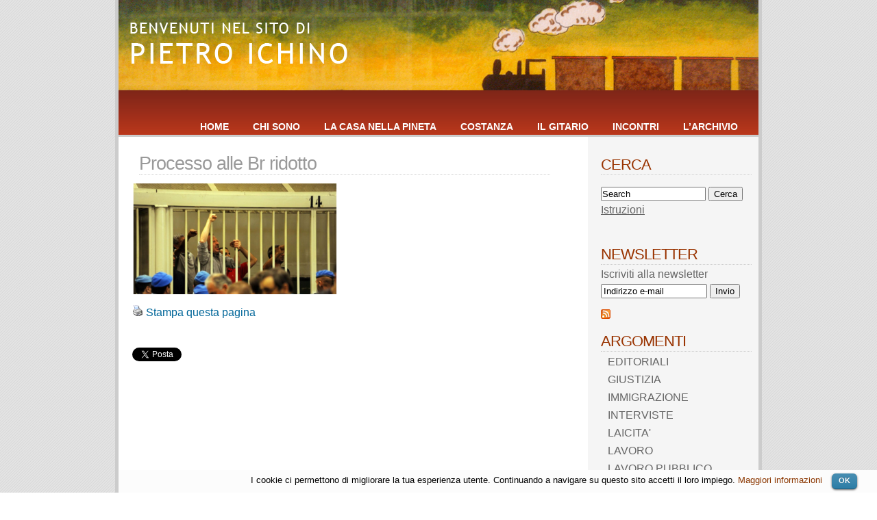

--- FILE ---
content_type: text/html; charset=UTF-8
request_url: https://www.pietroichino.it/?attachment_id=49075
body_size: 7506
content:

<!DOCTYPE html PUBLIC "-//W3C//DTD XHTML 1.0 Transitional//EN" "https://www.w3.org/TR/xhtml1/DTD/xhtml1-transitional.dtd">
<html xmlns="https://www.w3.org/1999/xhtml" xmlns:fb="https://ogp.me/ns/fb#">

<head profile="https://gmpg.org/xfn/11">
<meta http-equiv="Content-Type" content="text/html; charset=UTF-8" />

<!-- <title> Pietro Ichino  &raquo; Blog Archive   &raquo; Processo alle Br ridotto </title> -->

<!-- <title> Pietro Ichino </title> -->

<title>

                Pietro Ichino&nbsp;|&nbsp;  Processo alle Br ridotto                </title> 

<meta name="keywords" content="pietro, ichino, pietro ichino, ichino website, pietro ichino website, pietro ichino nullafacenti, pietro ichino libro, radio radicale, lavoro, pd, partito democratico, elezioni, articolo 18, diritto, diritto del lavoro, proposta elettorale, lombardia, senato, trasparenza, sindacato, dipartimento studi del lavoro e del welfare, studio legale, studio legale associato ichino brughatelli, premio tarantelli">

<meta property="og:title" content="Pietro Ichino" />
<meta property="og:type" content="blog" />
<meta property="og:image" content="https://www.pietroichino.it/wp-includes/images/trenino_fb.jpeg" />
<meta property="og:site_name" content="Pietro Ichino" />
<meta property="fb:admins" content="1013622630" />


<meta name="generator" content="WordPress 4.9.4" /> <!-- leave this for stats -->

<link rel="stylesheet" href="https://www.pietroichino.it/wp-content/themes/glossyblue-1-4%20restyling/glossyblue-1-4%20restyling/style.css" type="text/css" media="all" />
<link rel="stylesheet" href="https://www.pietroichino.it/wp-content/themes/glossyblue-1-4%20restyling/glossyblue-1-4%20restyling/print.css" type="text/css" media="print" />
<link rel="alternate" type="application/rss+xml" title="Pietro Ichino RSS Feed" href="https://www.pietroichino.it/?feed=rss2" />
<link rel="pingback" href="https://www.pietroichino.it/xmlrpc.php" />

<link rel='dns-prefetch' href='//s.w.org' />
		<script type="text/javascript">
			window._wpemojiSettings = {"baseUrl":"https:\/\/s.w.org\/images\/core\/emoji\/2.4\/72x72\/","ext":".png","svgUrl":"https:\/\/s.w.org\/images\/core\/emoji\/2.4\/svg\/","svgExt":".svg","source":{"concatemoji":"https:\/\/www.pietroichino.it\/wp-includes\/js\/wp-emoji-release.min.js?ver=4.9.4"}};
			!function(a,b,c){function d(a,b){var c=String.fromCharCode;l.clearRect(0,0,k.width,k.height),l.fillText(c.apply(this,a),0,0);var d=k.toDataURL();l.clearRect(0,0,k.width,k.height),l.fillText(c.apply(this,b),0,0);var e=k.toDataURL();return d===e}function e(a){var b;if(!l||!l.fillText)return!1;switch(l.textBaseline="top",l.font="600 32px Arial",a){case"flag":return!(b=d([55356,56826,55356,56819],[55356,56826,8203,55356,56819]))&&(b=d([55356,57332,56128,56423,56128,56418,56128,56421,56128,56430,56128,56423,56128,56447],[55356,57332,8203,56128,56423,8203,56128,56418,8203,56128,56421,8203,56128,56430,8203,56128,56423,8203,56128,56447]),!b);case"emoji":return b=d([55357,56692,8205,9792,65039],[55357,56692,8203,9792,65039]),!b}return!1}function f(a){var c=b.createElement("script");c.src=a,c.defer=c.type="text/javascript",b.getElementsByTagName("head")[0].appendChild(c)}var g,h,i,j,k=b.createElement("canvas"),l=k.getContext&&k.getContext("2d");for(j=Array("flag","emoji"),c.supports={everything:!0,everythingExceptFlag:!0},i=0;i<j.length;i++)c.supports[j[i]]=e(j[i]),c.supports.everything=c.supports.everything&&c.supports[j[i]],"flag"!==j[i]&&(c.supports.everythingExceptFlag=c.supports.everythingExceptFlag&&c.supports[j[i]]);c.supports.everythingExceptFlag=c.supports.everythingExceptFlag&&!c.supports.flag,c.DOMReady=!1,c.readyCallback=function(){c.DOMReady=!0},c.supports.everything||(h=function(){c.readyCallback()},b.addEventListener?(b.addEventListener("DOMContentLoaded",h,!1),a.addEventListener("load",h,!1)):(a.attachEvent("onload",h),b.attachEvent("onreadystatechange",function(){"complete"===b.readyState&&c.readyCallback()})),g=c.source||{},g.concatemoji?f(g.concatemoji):g.wpemoji&&g.twemoji&&(f(g.twemoji),f(g.wpemoji)))}(window,document,window._wpemojiSettings);
		</script>
		<style type="text/css">
img.wp-smiley,
img.emoji {
	display: inline !important;
	border: none !important;
	box-shadow: none !important;
	height: 1em !important;
	width: 1em !important;
	margin: 0 .07em !important;
	vertical-align: -0.1em !important;
	background: none !important;
	padding: 0 !important;
}
</style>
<link rel='stylesheet' id='theme-styles-css'  href='https://www.pietroichino.it/wp-content/themes/glossyblue-1-4%20restyling/glossyblue-1-4%20restyling/style.css?ver=1664263805' type='text/css' media='all' />
<link rel='stylesheet' id='cookielawinfo-style-css'  href='https://www.pietroichino.it/wp-content/plugins/cookie-law-info/css/cli-style.css?ver=1.5.3' type='text/css' media='all' />
<script type='text/javascript' src='https://www.pietroichino.it/wp-includes/js/jquery/jquery.js?ver=1.12.4'></script>
<script type='text/javascript' src='https://www.pietroichino.it/wp-includes/js/jquery/jquery-migrate.min.js?ver=1.4.1'></script>
<script type='text/javascript' src='https://www.pietroichino.it/wp-content/plugins/cookie-law-info/js/cookielawinfo.js?ver=1.5.3'></script>
<link rel='https://api.w.org/' href='https://www.pietroichino.it/index.php?rest_route=/' />
<link rel="EditURI" type="application/rsd+xml" title="RSD" href="https://www.pietroichino.it/xmlrpc.php?rsd" />
<link rel="wlwmanifest" type="application/wlwmanifest+xml" href="https://www.pietroichino.it/wp-includes/wlwmanifest.xml" /> 
<meta name="generator" content="WordPress 4.9.4" />
<link rel='shortlink' href='https://www.pietroichino.it/?p=49075' />
<link rel="alternate" type="application/json+oembed" href="https://www.pietroichino.it/index.php?rest_route=%2Foembed%2F1.0%2Fembed&#038;url=https%3A%2F%2Fwww.pietroichino.it%2F%3Fattachment_id%3D49075" />
<link rel="alternate" type="text/xml+oembed" href="https://www.pietroichino.it/index.php?rest_route=%2Foembed%2F1.0%2Fembed&#038;url=https%3A%2F%2Fwww.pietroichino.it%2F%3Fattachment_id%3D49075&#038;format=xml" />
</head>
<body>

<div id="fb-root"></div>
<script>(function(d, s, id) {
  var js, fjs = d.getElementsByTagName(s)[0];
  if (d.getElementById(id)) {return;}
  js = d.createElement(s); js.id = id;
  js.src = "//connect.facebook.net/it_IT/all.js#xfbml=1&appId=128793323886993";
  fjs.parentNode.insertBefore(js, fjs);
}(document, 'script', 'facebook-jssdk'));</script>


<div id="page">
  <div id="header">
    <div id="headerimg">
	 <!-- <h1><a href="https://www.pietroichino.it/">Pietro Ichino</a></h1> --> 
	  <div class="description"></div>
	</div>
	<ul id="nav">
	  <li class="page_item">
     <!-- <a href="https://www.pietroichino.it/" title="HOME">HOME</a></li>  -->
	  <li class="page_item page-item-4"><a href="https://www.pietroichino.it/">HOME</a></li>
<li class="page_item page-item-6"><a href="https://www.pietroichino.it/?page_id=6">CHI SONO</a></li>
<li class="page_item page-item-35893"><a href="https://www.pietroichino.it/?page_id=35893">Cookie</a></li>
<li class="page_item page-item-48831 current_page_ancestor current_page_parent"><a href="https://www.pietroichino.it/?page_id=48831">LA CASA NELLA PINETA</a></li>
<li class="page_item page-item-56743"><a href="https://www.pietroichino.it/?page_id=56743">COSTANZA</a></li>
<li class="page_item page-item-56728"><a href="https://www.pietroichino.it/?page_id=56728">IL GITARIO</a></li>
<li class="page_item page-item-44224"><a href="https://www.pietroichino.it/?page_id=44224">INCONTRI</a></li>
<li class="page_item page-item-2725"><a href="https://www.pietroichino.it/?page_id=2725">L&#8217;ARCHIVIO</a></li>
	</ul>
  </div>
  <!--/header -->
  <div id="content">

  
    
    <div class="post" id="post-49075">


	<!--  <div class="post-date"><span class="post-month">Mar</span> <span class="post-day">29</span></div> -->
	  <div class="post-title">
	    <h2><a href="https://www.pietroichino.it/?attachment_id=49075" rel="bookmark" title="Link permanente a Processo alle Br ridotto">Processo alle Br ridotto</a></h2>
	<!--	<span class="post-cat"></span> <span class="mini-add-comment">  

<a href="#respond">Scrivi un commento</a></span> -->
	  </div>

	  <div class="entry">
		<p class="attachment"><a href='https://www.pietroichino.it/wp-content/uploads/2018/03/Processo-alle-Br-ridotto.png'><img width="300" height="162" src="https://www.pietroichino.it/wp-content/uploads/2018/03/Processo-alle-Br-ridotto-300x162.png" class="attachment-medium size-medium" alt="" srcset="https://www.pietroichino.it/wp-content/uploads/2018/03/Processo-alle-Br-ridotto-300x162.png 300w, https://www.pietroichino.it/wp-content/uploads/2018/03/Processo-alle-Br-ridotto-150x81.png 150w, https://www.pietroichino.it/wp-content/uploads/2018/03/Processo-alle-Br-ridotto-768x414.png 768w, https://www.pietroichino.it/wp-content/uploads/2018/03/Processo-alle-Br-ridotto.png 1013w" sizes="(max-width: 300px) 100vw, 300px" /></a></p>
				
		<!--   -->
	  </div>	

<div>
<a href="https://www.pietroichino.it/?attachment_id=49075&amp;print=1" title="Stampa questa pagina" rel="nofollow"><img class="WP-PrintIcon" src="https://www.pietroichino.it/wp-content/plugins/wp-print/images/print.gif" alt="Stampa questa pagina" title="Stampa questa pagina" style="border: 0px;" /></a>&nbsp;<a href="https://www.pietroichino.it/?attachment_id=49075&amp;print=1" title="Stampa questa pagina" rel="nofollow">Stampa questa pagina</a>
<p>
&nbsp;
<br>
</p>
</div>

<div id="socialcontainer">
<a href="https://twitter.com/share" class="twitter-share-button" data-count="horizontal" data-lang="it">Tweet</a><script type="text/javascript" src="//platform.twitter.com/widgets.js"></script>	

<fb:like send="false" width="400" show_faces="false" action="recommend"></fb:like>
<p>
&nbsp;
<br>
&nbsp;
<br>
&nbsp;
<br>
&nbsp;
</p>
</div>

			
	</div><!--/post -->

  </div><!--/content -->

<div id="sidebar">

<ul>







    <!--



      



    -->







<ul style="margin-top:-15px;">

  <li id="search-3" class="widget widget_search"><h2 class="sidebartitle">CERCA</h2><form role="search" method="get" id="searchform" action="https://www.pietroichino.it/">
    <div>
        <input type="text" value="Search" onclick="s.value='';" name="s" id="s" style="width:149px; margin-bottom:3px;"/>
        <input type="submit" id="searchsubmit" value="Cerca" />
<span style="line-height:20px;"><a href="https://www.pietroichino.it/?p=13378" target="_self" style="text-decoration:underline;">Istruzioni</a></span>
    </div>
</form></li>




<script language="javascript">



// ==================================================

// VALIDATOR

// ==================================================

function Validator(theForm) {

	

	// --------------------------------------------------

	// EMAIL

	// --------------------------------------------------

	if (theForm['Email'].value == "") {

		alert("Non hai inserito alcun indirizzo e-mail. Clicca [ OK ] e riempi il campo con l’indirizzo.");

		theForm['Email'].focus();

		return (false);

	}

	// Email syntax

	if(theForm['Email'].value!=""){
		// 20200911: ADV: Updated regex to allow new TLDs like .studio ecc
		//Filtro=/^[A-Za-z0-9]+([_\.-][A-Za-z0-9]+)*@[A-Za-z0-9]+([_\.-][A-Za-z0-9]+)*\.([A-Za-z]){2,4}$/i;
		Filtro = /^(([^<>()\[\]\\.,;:\s@"]+(\.[^<>()\[\]\\.,;:\s@"]+)*)|(".+"))@((\[[0-9]{1,3}\.[0-9]{1,3}\.[0-9]{1,3}\.[0-9]{1,3}\])|(([a-zA-Z\-0-9]+\.)+[a-zA-Z]{2,}))$/;
		if(Filtro.test(theForm['Email'].value)==false){

			alert("L'indirizzo e-mail inserito non è corretto. Clicca [ OK ] e controlla gli eventuali errori.");

			theForm['Email'].focus();

			return(false);

		}

	}

}



</script>

&nbsp;<br>


<li><ul><h2>NEWSLETTER</h2>

<form action="https://newsletters.pietroichino.it/newsletters/subscribe.aspx" method="get" name="myForm" onsubmit="return(Validator(this));">

<p>Iscriviti alla newsletter<br>

<input tye="text" name="Email" value="Indirizzo e-mail" onclick="document.myForm.Email.value='';" style="width:147px;">

<input type=submit value=Invio></p>

</form>

</ul></li> 







<!-- qua c'era la searchform -->









<!-- QUI SI CAMBIANO/AGGIUNGONO/TOLGONO LE CATEGORIE VISUALIZZATE NELLA BARRA A SINISTRA  -->





<a href="https://www.pietroichino.it/?feed=rss2" title="Syndicate this site using RSS">

<img src="https://www.mozilla.org/media/img/trademarks/feed-icon-14x14.2168a573d0d4.png" alt="RSS Feed" title="RSS Feed" />

</a>







<li>

<ul>

<li class="categories"><h2>ARGOMENTI</h2><ul>	<li class="cat-item cat-item-4"><a href="https://www.pietroichino.it/?cat=4" >EDITORIALI</a>
</li>
	<li class="cat-item cat-item-40"><a href="https://www.pietroichino.it/?cat=40" >GIUSTIZIA</a>
</li>
	<li class="cat-item cat-item-33"><a href="https://www.pietroichino.it/?cat=33" >IMMIGRAZIONE</a>
</li>
	<li class="cat-item cat-item-26"><a href="https://www.pietroichino.it/?cat=26" >INTERVISTE</a>
</li>
	<li class="cat-item cat-item-34"><a href="https://www.pietroichino.it/?cat=34" >LAICITA&#039;</a>
</li>
	<li class="cat-item cat-item-9"><a href="https://www.pietroichino.it/?cat=9" >LAVORO</a>
</li>
	<li class="cat-item cat-item-10"><a href="https://www.pietroichino.it/?cat=10" >LAVORO PUBBLICO</a>
</li>
	<li class="cat-item cat-item-12"><a href="https://www.pietroichino.it/?cat=12" >POLITICA</a>
</li>
	<li class="cat-item cat-item-53"><a href="https://www.pietroichino.it/?cat=53" >PORTALI DEL SITO</a>
</li>
	<li class="cat-item cat-item-54"><a href="https://www.pietroichino.it/?cat=54" title="Rebus e mondo dell&#039;enigmistica">REBUS</a>
</li>
	<li class="cat-item cat-item-41"><a href="https://www.pietroichino.it/?cat=41" >RIFORME ISTITUZIONALI</a>
</li>
	<li class="cat-item cat-item-14"><a href="https://www.pietroichino.it/?cat=14" >SAGGI</a>
</li>
	<li class="cat-item cat-item-27"><a href="https://www.pietroichino.it/?cat=27" >SCUOLA</a>
</li>
	<li class="cat-item cat-item-11"><a href="https://www.pietroichino.it/?cat=11" >SINDACATO</a>
</li>
	<li class="cat-item cat-item-13"><a href="https://www.pietroichino.it/?cat=13" >TEMI DIVERSI</a>
</li>
	<li class="cat-item cat-item-31"><a href="https://www.pietroichino.it/?cat=31" >WELFARE</a>
</li>
</ul></li>
</ul>

</li>





<li>

<ul>

<li class="categories"><h2>PARLAMENTO</h2><ul>	<li class="cat-item cat-item-19"><a href="https://www.pietroichino.it/?cat=19" >INTERROGAZIONI</a>
</li>
	<li class="cat-item cat-item-25"><a href="https://www.pietroichino.it/?cat=25" >INTERVENTI</a>
</li>
	<li class="cat-item cat-item-18"><a href="https://www.pietroichino.it/?cat=18" >PROGETTI DI LEGGE</a>
</li>
</ul></li>
</ul>

</li>  





<li>

<ul>

<li class="categories"><h2>MEDIA</h2><ul>	<li class="cat-item cat-item-8"><a href="https://www.pietroichino.it/?cat=8" >1. SLIDES</a>
</li>
	<li class="cat-item cat-item-15"><a href="https://www.pietroichino.it/?cat=15" >2. VIDEO</a>
</li>
	<li class="cat-item cat-item-16"><a href="https://www.pietroichino.it/?cat=16" >3. DOWNLOAD</a>
</li>
</ul></li>
</ul>

</li>



<li>

<ul>

<li class="categories"><h2>POSTA</h2><ul>	<li class="cat-item cat-item-7"><a href="https://www.pietroichino.it/?cat=7" >LETTERE</a>
</li>
	<li class="cat-item cat-item-6"><a href="https://www.pietroichino.it/?cat=6" >NWSL</a>
</li>
</ul></li>
</ul>

</li>



  





 <!-- <li>

      <h2 class="sidebartitle">Archives</h2>

      <ul class="list-archives">

        	<li><a href='https://www.pietroichino.it/?m=202601'>January 2026</a></li>
	<li><a href='https://www.pietroichino.it/?m=202512'>December 2025</a></li>
	<li><a href='https://www.pietroichino.it/?m=202511'>November 2025</a></li>
	<li><a href='https://www.pietroichino.it/?m=202510'>October 2025</a></li>
	<li><a href='https://www.pietroichino.it/?m=202509'>September 2025</a></li>
	<li><a href='https://www.pietroichino.it/?m=202507'>July 2025</a></li>
	<li><a href='https://www.pietroichino.it/?m=202506'>June 2025</a></li>
	<li><a href='https://www.pietroichino.it/?m=202505'>May 2025</a></li>
	<li><a href='https://www.pietroichino.it/?m=202504'>April 2025</a></li>
	<li><a href='https://www.pietroichino.it/?m=202503'>March 2025</a></li>
	<li><a href='https://www.pietroichino.it/?m=202502'>February 2025</a></li>
	<li><a href='https://www.pietroichino.it/?m=202412'>December 2024</a></li>
	<li><a href='https://www.pietroichino.it/?m=202411'>November 2024</a></li>
	<li><a href='https://www.pietroichino.it/?m=202410'>October 2024</a></li>
	<li><a href='https://www.pietroichino.it/?m=202409'>September 2024</a></li>
	<li><a href='https://www.pietroichino.it/?m=202408'>August 2024</a></li>
	<li><a href='https://www.pietroichino.it/?m=202406'>June 2024</a></li>
	<li><a href='https://www.pietroichino.it/?m=202405'>May 2024</a></li>
	<li><a href='https://www.pietroichino.it/?m=202403'>March 2024</a></li>
	<li><a href='https://www.pietroichino.it/?m=202402'>February 2024</a></li>
	<li><a href='https://www.pietroichino.it/?m=202401'>January 2024</a></li>
	<li><a href='https://www.pietroichino.it/?m=202312'>December 2023</a></li>
	<li><a href='https://www.pietroichino.it/?m=202311'>November 2023</a></li>
	<li><a href='https://www.pietroichino.it/?m=202310'>October 2023</a></li>
	<li><a href='https://www.pietroichino.it/?m=202309'>September 2023</a></li>
	<li><a href='https://www.pietroichino.it/?m=202308'>August 2023</a></li>
	<li><a href='https://www.pietroichino.it/?m=202307'>July 2023</a></li>
	<li><a href='https://www.pietroichino.it/?m=202306'>June 2023</a></li>
	<li><a href='https://www.pietroichino.it/?m=202305'>May 2023</a></li>
	<li><a href='https://www.pietroichino.it/?m=202304'>April 2023</a></li>
	<li><a href='https://www.pietroichino.it/?m=202303'>March 2023</a></li>
	<li><a href='https://www.pietroichino.it/?m=202302'>February 2023</a></li>
	<li><a href='https://www.pietroichino.it/?m=202301'>January 2023</a></li>
	<li><a href='https://www.pietroichino.it/?m=202212'>December 2022</a></li>
	<li><a href='https://www.pietroichino.it/?m=202211'>November 2022</a></li>
	<li><a href='https://www.pietroichino.it/?m=202210'>October 2022</a></li>
	<li><a href='https://www.pietroichino.it/?m=202209'>September 2022</a></li>
	<li><a href='https://www.pietroichino.it/?m=202208'>August 2022</a></li>
	<li><a href='https://www.pietroichino.it/?m=202207'>July 2022</a></li>
	<li><a href='https://www.pietroichino.it/?m=202206'>June 2022</a></li>
	<li><a href='https://www.pietroichino.it/?m=202205'>May 2022</a></li>
	<li><a href='https://www.pietroichino.it/?m=202204'>April 2022</a></li>
	<li><a href='https://www.pietroichino.it/?m=202203'>March 2022</a></li>
	<li><a href='https://www.pietroichino.it/?m=202202'>February 2022</a></li>
	<li><a href='https://www.pietroichino.it/?m=202201'>January 2022</a></li>
	<li><a href='https://www.pietroichino.it/?m=202112'>December 2021</a></li>
	<li><a href='https://www.pietroichino.it/?m=202111'>November 2021</a></li>
	<li><a href='https://www.pietroichino.it/?m=202110'>October 2021</a></li>
	<li><a href='https://www.pietroichino.it/?m=202109'>September 2021</a></li>
	<li><a href='https://www.pietroichino.it/?m=202108'>August 2021</a></li>
	<li><a href='https://www.pietroichino.it/?m=202107'>July 2021</a></li>
	<li><a href='https://www.pietroichino.it/?m=202106'>June 2021</a></li>
	<li><a href='https://www.pietroichino.it/?m=202105'>May 2021</a></li>
	<li><a href='https://www.pietroichino.it/?m=202104'>April 2021</a></li>
	<li><a href='https://www.pietroichino.it/?m=202103'>March 2021</a></li>
	<li><a href='https://www.pietroichino.it/?m=202102'>February 2021</a></li>
	<li><a href='https://www.pietroichino.it/?m=202101'>January 2021</a></li>
	<li><a href='https://www.pietroichino.it/?m=202012'>December 2020</a></li>
	<li><a href='https://www.pietroichino.it/?m=202011'>November 2020</a></li>
	<li><a href='https://www.pietroichino.it/?m=202010'>October 2020</a></li>
	<li><a href='https://www.pietroichino.it/?m=202009'>September 2020</a></li>
	<li><a href='https://www.pietroichino.it/?m=202008'>August 2020</a></li>
	<li><a href='https://www.pietroichino.it/?m=202007'>July 2020</a></li>
	<li><a href='https://www.pietroichino.it/?m=202006'>June 2020</a></li>
	<li><a href='https://www.pietroichino.it/?m=202005'>May 2020</a></li>
	<li><a href='https://www.pietroichino.it/?m=202004'>April 2020</a></li>
	<li><a href='https://www.pietroichino.it/?m=202003'>March 2020</a></li>
	<li><a href='https://www.pietroichino.it/?m=202002'>February 2020</a></li>
	<li><a href='https://www.pietroichino.it/?m=202001'>January 2020</a></li>
	<li><a href='https://www.pietroichino.it/?m=201912'>December 2019</a></li>
	<li><a href='https://www.pietroichino.it/?m=201911'>November 2019</a></li>
	<li><a href='https://www.pietroichino.it/?m=201910'>October 2019</a></li>
	<li><a href='https://www.pietroichino.it/?m=201909'>September 2019</a></li>
	<li><a href='https://www.pietroichino.it/?m=201908'>August 2019</a></li>
	<li><a href='https://www.pietroichino.it/?m=201907'>July 2019</a></li>
	<li><a href='https://www.pietroichino.it/?m=201906'>June 2019</a></li>
	<li><a href='https://www.pietroichino.it/?m=201905'>May 2019</a></li>
	<li><a href='https://www.pietroichino.it/?m=201904'>April 2019</a></li>
	<li><a href='https://www.pietroichino.it/?m=201903'>March 2019</a></li>
	<li><a href='https://www.pietroichino.it/?m=201902'>February 2019</a></li>
	<li><a href='https://www.pietroichino.it/?m=201901'>January 2019</a></li>
	<li><a href='https://www.pietroichino.it/?m=201812'>December 2018</a></li>
	<li><a href='https://www.pietroichino.it/?m=201811'>November 2018</a></li>
	<li><a href='https://www.pietroichino.it/?m=201810'>October 2018</a></li>
	<li><a href='https://www.pietroichino.it/?m=201809'>September 2018</a></li>
	<li><a href='https://www.pietroichino.it/?m=201808'>August 2018</a></li>
	<li><a href='https://www.pietroichino.it/?m=201807'>July 2018</a></li>
	<li><a href='https://www.pietroichino.it/?m=201806'>June 2018</a></li>
	<li><a href='https://www.pietroichino.it/?m=201805'>May 2018</a></li>
	<li><a href='https://www.pietroichino.it/?m=201804'>April 2018</a></li>
	<li><a href='https://www.pietroichino.it/?m=201803'>March 2018</a></li>
	<li><a href='https://www.pietroichino.it/?m=201802'>February 2018</a></li>
	<li><a href='https://www.pietroichino.it/?m=201801'>January 2018</a></li>
	<li><a href='https://www.pietroichino.it/?m=201712'>December 2017</a></li>
	<li><a href='https://www.pietroichino.it/?m=201711'>November 2017</a></li>
	<li><a href='https://www.pietroichino.it/?m=201710'>October 2017</a></li>
	<li><a href='https://www.pietroichino.it/?m=201709'>September 2017</a></li>
	<li><a href='https://www.pietroichino.it/?m=201708'>August 2017</a></li>
	<li><a href='https://www.pietroichino.it/?m=201707'>July 2017</a></li>
	<li><a href='https://www.pietroichino.it/?m=201706'>June 2017</a></li>
	<li><a href='https://www.pietroichino.it/?m=201705'>May 2017</a></li>
	<li><a href='https://www.pietroichino.it/?m=201704'>April 2017</a></li>
	<li><a href='https://www.pietroichino.it/?m=201703'>March 2017</a></li>
	<li><a href='https://www.pietroichino.it/?m=201702'>February 2017</a></li>
	<li><a href='https://www.pietroichino.it/?m=201701'>January 2017</a></li>
	<li><a href='https://www.pietroichino.it/?m=201612'>December 2016</a></li>
	<li><a href='https://www.pietroichino.it/?m=201611'>November 2016</a></li>
	<li><a href='https://www.pietroichino.it/?m=201610'>October 2016</a></li>
	<li><a href='https://www.pietroichino.it/?m=201609'>September 2016</a></li>
	<li><a href='https://www.pietroichino.it/?m=201608'>August 2016</a></li>
	<li><a href='https://www.pietroichino.it/?m=201607'>July 2016</a></li>
	<li><a href='https://www.pietroichino.it/?m=201606'>June 2016</a></li>
	<li><a href='https://www.pietroichino.it/?m=201605'>May 2016</a></li>
	<li><a href='https://www.pietroichino.it/?m=201604'>April 2016</a></li>
	<li><a href='https://www.pietroichino.it/?m=201603'>March 2016</a></li>
	<li><a href='https://www.pietroichino.it/?m=201602'>February 2016</a></li>
	<li><a href='https://www.pietroichino.it/?m=201601'>January 2016</a></li>
	<li><a href='https://www.pietroichino.it/?m=201512'>December 2015</a></li>
	<li><a href='https://www.pietroichino.it/?m=201511'>November 2015</a></li>
	<li><a href='https://www.pietroichino.it/?m=201510'>October 2015</a></li>
	<li><a href='https://www.pietroichino.it/?m=201509'>September 2015</a></li>
	<li><a href='https://www.pietroichino.it/?m=201508'>August 2015</a></li>
	<li><a href='https://www.pietroichino.it/?m=201507'>July 2015</a></li>
	<li><a href='https://www.pietroichino.it/?m=201506'>June 2015</a></li>
	<li><a href='https://www.pietroichino.it/?m=201505'>May 2015</a></li>
	<li><a href='https://www.pietroichino.it/?m=201504'>April 2015</a></li>
	<li><a href='https://www.pietroichino.it/?m=201503'>March 2015</a></li>
	<li><a href='https://www.pietroichino.it/?m=201502'>February 2015</a></li>
	<li><a href='https://www.pietroichino.it/?m=201501'>January 2015</a></li>
	<li><a href='https://www.pietroichino.it/?m=201412'>December 2014</a></li>
	<li><a href='https://www.pietroichino.it/?m=201411'>November 2014</a></li>
	<li><a href='https://www.pietroichino.it/?m=201410'>October 2014</a></li>
	<li><a href='https://www.pietroichino.it/?m=201409'>September 2014</a></li>
	<li><a href='https://www.pietroichino.it/?m=201408'>August 2014</a></li>
	<li><a href='https://www.pietroichino.it/?m=201407'>July 2014</a></li>
	<li><a href='https://www.pietroichino.it/?m=201406'>June 2014</a></li>
	<li><a href='https://www.pietroichino.it/?m=201405'>May 2014</a></li>
	<li><a href='https://www.pietroichino.it/?m=201404'>April 2014</a></li>
	<li><a href='https://www.pietroichino.it/?m=201403'>March 2014</a></li>
	<li><a href='https://www.pietroichino.it/?m=201402'>February 2014</a></li>
	<li><a href='https://www.pietroichino.it/?m=201401'>January 2014</a></li>
	<li><a href='https://www.pietroichino.it/?m=201312'>December 2013</a></li>
	<li><a href='https://www.pietroichino.it/?m=201311'>November 2013</a></li>
	<li><a href='https://www.pietroichino.it/?m=201310'>October 2013</a></li>
	<li><a href='https://www.pietroichino.it/?m=201309'>September 2013</a></li>
	<li><a href='https://www.pietroichino.it/?m=201308'>August 2013</a></li>
	<li><a href='https://www.pietroichino.it/?m=201307'>July 2013</a></li>
	<li><a href='https://www.pietroichino.it/?m=201306'>June 2013</a></li>
	<li><a href='https://www.pietroichino.it/?m=201305'>May 2013</a></li>
	<li><a href='https://www.pietroichino.it/?m=201304'>April 2013</a></li>
	<li><a href='https://www.pietroichino.it/?m=201303'>March 2013</a></li>
	<li><a href='https://www.pietroichino.it/?m=201302'>February 2013</a></li>
	<li><a href='https://www.pietroichino.it/?m=201301'>January 2013</a></li>
	<li><a href='https://www.pietroichino.it/?m=201212'>December 2012</a></li>
	<li><a href='https://www.pietroichino.it/?m=201211'>November 2012</a></li>
	<li><a href='https://www.pietroichino.it/?m=201210'>October 2012</a></li>
	<li><a href='https://www.pietroichino.it/?m=201209'>September 2012</a></li>
	<li><a href='https://www.pietroichino.it/?m=201208'>August 2012</a></li>
	<li><a href='https://www.pietroichino.it/?m=201207'>July 2012</a></li>
	<li><a href='https://www.pietroichino.it/?m=201206'>June 2012</a></li>
	<li><a href='https://www.pietroichino.it/?m=201205'>May 2012</a></li>
	<li><a href='https://www.pietroichino.it/?m=201204'>April 2012</a></li>
	<li><a href='https://www.pietroichino.it/?m=201203'>March 2012</a></li>
	<li><a href='https://www.pietroichino.it/?m=201202'>February 2012</a></li>
	<li><a href='https://www.pietroichino.it/?m=201201'>January 2012</a></li>
	<li><a href='https://www.pietroichino.it/?m=201112'>December 2011</a></li>
	<li><a href='https://www.pietroichino.it/?m=201111'>November 2011</a></li>
	<li><a href='https://www.pietroichino.it/?m=201110'>October 2011</a></li>
	<li><a href='https://www.pietroichino.it/?m=201109'>September 2011</a></li>
	<li><a href='https://www.pietroichino.it/?m=201108'>August 2011</a></li>
	<li><a href='https://www.pietroichino.it/?m=201107'>July 2011</a></li>
	<li><a href='https://www.pietroichino.it/?m=201106'>June 2011</a></li>
	<li><a href='https://www.pietroichino.it/?m=201105'>May 2011</a></li>
	<li><a href='https://www.pietroichino.it/?m=201104'>April 2011</a></li>
	<li><a href='https://www.pietroichino.it/?m=201103'>March 2011</a></li>
	<li><a href='https://www.pietroichino.it/?m=201102'>February 2011</a></li>
	<li><a href='https://www.pietroichino.it/?m=201101'>January 2011</a></li>
	<li><a href='https://www.pietroichino.it/?m=201012'>December 2010</a></li>
	<li><a href='https://www.pietroichino.it/?m=201011'>November 2010</a></li>
	<li><a href='https://www.pietroichino.it/?m=201010'>October 2010</a></li>
	<li><a href='https://www.pietroichino.it/?m=201009'>September 2010</a></li>
	<li><a href='https://www.pietroichino.it/?m=201008'>August 2010</a></li>
	<li><a href='https://www.pietroichino.it/?m=201007'>July 2010</a></li>
	<li><a href='https://www.pietroichino.it/?m=201006'>June 2010</a></li>
	<li><a href='https://www.pietroichino.it/?m=201005'>May 2010</a></li>
	<li><a href='https://www.pietroichino.it/?m=201004'>April 2010</a></li>
	<li><a href='https://www.pietroichino.it/?m=201003'>March 2010</a></li>
	<li><a href='https://www.pietroichino.it/?m=201002'>February 2010</a></li>
	<li><a href='https://www.pietroichino.it/?m=201001'>January 2010</a></li>
	<li><a href='https://www.pietroichino.it/?m=200912'>December 2009</a></li>
	<li><a href='https://www.pietroichino.it/?m=200911'>November 2009</a></li>
	<li><a href='https://www.pietroichino.it/?m=200910'>October 2009</a></li>
	<li><a href='https://www.pietroichino.it/?m=200909'>September 2009</a></li>
	<li><a href='https://www.pietroichino.it/?m=200908'>August 2009</a></li>
	<li><a href='https://www.pietroichino.it/?m=200907'>July 2009</a></li>
	<li><a href='https://www.pietroichino.it/?m=200906'>June 2009</a></li>
	<li><a href='https://www.pietroichino.it/?m=200905'>May 2009</a></li>
	<li><a href='https://www.pietroichino.it/?m=200904'>April 2009</a></li>
	<li><a href='https://www.pietroichino.it/?m=200903'>March 2009</a></li>
	<li><a href='https://www.pietroichino.it/?m=200902'>February 2009</a></li>
	<li><a href='https://www.pietroichino.it/?m=200901'>January 2009</a></li>
	<li><a href='https://www.pietroichino.it/?m=200812'>December 2008</a></li>
	<li><a href='https://www.pietroichino.it/?m=200811'>November 2008</a></li>
	<li><a href='https://www.pietroichino.it/?m=200810'>October 2008</a></li>
	<li><a href='https://www.pietroichino.it/?m=200809'>September 2008</a></li>
	<li><a href='https://www.pietroichino.it/?m=200808'>August 2008</a></li>
	<li><a href='https://www.pietroichino.it/?m=200807'>July 2008</a></li>
	<li><a href='https://www.pietroichino.it/?m=200806'>June 2008</a></li>
	<li><a href='https://www.pietroichino.it/?m=200805'>May 2008</a></li>
	<li><a href='https://www.pietroichino.it/?m=200804'>April 2008</a></li>
	<li><a href='https://www.pietroichino.it/?m=200803'>March 2008</a></li>
	<li><a href='https://www.pietroichino.it/?m=200712'>December 2007</a></li>
	<li><a href='https://www.pietroichino.it/?m=200703'>March 2007</a></li>
	<li><a href='https://www.pietroichino.it/?m=200606'>June 2006</a></li>

      </ul>

    </li>  

    <li>

      <h2 class="sidebartitle">Links</h2>

      <ul class="list-blogroll">

        
      </ul>

    </li>  -->

















  







 </ul>

</div>





<!--/sidebar -->  
  <div id="footer">
  <!--recent comments start -->
<!--  <div class="footer-recent-posts">
    <h4>Articoli recenti</h4>
  		<ul>
		<li>
	<strong><a href="https://www.pietroichino.it/?p=64432" rel="bookmark" title="Permanent link to Note biografiche sintetiche">Note biografiche sintetiche</a></strong><br />
	<small>01-22-2026</small>
	</li>
		<li>
	<strong><a href="https://www.pietroichino.it/?p=64409" rel="bookmark" title="Permanent link to LA GROENLANDIA SPIEGATA A DONALD TRUMP">LA GROENLANDIA SPIEGATA A DONALD TRUMP</a></strong><br />
	<small>01-21-2026</small>
	</li>
		<li>
	<strong><a href="https://www.pietroichino.it/?p=64395" rel="bookmark" title="Permanent link to COME RESTITUIRE ALLO SCIOPERO LA DIGNITA&#8217; PERDUTA">COME RESTITUIRE ALLO SCIOPERO LA DIGNITA&#8217; PERDUTA</a></strong><br />
	<small>01-19-2026</small>
	</li>
		<li>
	<strong><a href="https://www.pietroichino.it/?p=64386" rel="bookmark" title="Permanent link to L&#8217;INTERVISTA A TV2000">L&#8217;INTERVISTA A TV2000</a></strong><br />
	<small>01-10-2026</small>
	</li>
		<li>
	<strong><a href="https://www.pietroichino.it/?p=64380" rel="bookmark" title="Permanent link to LA VERA &#8220;ACCADEMIA&#8221; DEL REBUS">LA VERA &#8220;ACCADEMIA&#8221; DEL REBUS</a></strong><br />
	<small>01-10-2026</small>
	</li>
		</ul>
  </div>  -->

  
	<!--about text start -->
	<div class="footer-about">
			
	</div>
	<!--about text end -->
	
  <hr class="clear" />
  </div><!--/footer -->
</div><!--/page -->

<!--credits start -->
<div id="credits">
<div class="alignleft"><a href="http://www.ndesign-studio.com/resources/wp-themes/">WP Theme</a> <a href="http://www.interactiondesign-lab.com">restyle by Id-Lab</a></div> 

<!-- <div class="alignright"><a href="https://www.pietroichino.it/?feed=rss2" class="rss">Entries RSS</a> <a href="https://www.pietroichino.it/?feed=comments-rss2" class="rss">Comments RSS</a> <span class="loginout"><a href="https://www.pietroichino.it/wp-login.php">Log in</a></span></div>
</div> -->
<!--credits end -->
<div id="cookie-law-info-bar"><span>I cookie ci permettono di migliorare la tua esperienza utente.  Continuando a navigare su questo sito accetti il loro impiego. 
<a href="https://www.pietroichino.it/?page_id=35893" id="CONSTANT_OPEN_URL" target="_blank"  class="cli-plugin-main-link"  >Maggiori informazioni</a> <a href="#" id="cookie_action_close_header"  class="small cli-plugin-button cli-plugin-main-button" >OK</a></span></div>		
		<script type="text/javascript">
			//<![CDATA[
			jQuery(document).ready(function() {
				cli_show_cookiebar({
					settings: '{"animate_speed_hide":"500","animate_speed_show":"500","background":"#fcfcfc","border":"#444","border_on":false,"button_1_button_colour":"#086797","button_1_button_hover":"#065279","button_1_link_colour":"#fff","button_1_as_button":true,"button_2_button_colour":"#333","button_2_button_hover":"#292929","button_2_link_colour":"#8b3700","button_2_as_button":false,"font_family":"Tahoma, Geneva, sans-serif","header_fix":false,"notify_animate_hide":true,"notify_animate_show":false,"notify_div_id":"#cookie-law-info-bar","notify_position_horizontal":"right","notify_position_vertical":"bottom","scroll_close":false,"scroll_close_reload":false,"showagain_tab":false,"showagain_background":"#fff","showagain_border":"#000","showagain_div_id":"#cookie-law-info-again","showagain_x_position":"100px","text":"#000","show_once_yn":false,"show_once":"10000"}'
				});
			});
			//]]>
		</script>
		
		<script type='text/javascript' src='https://www.pietroichino.it/wp-includes/js/wp-embed.min.js?ver=4.9.4'></script>

/*
<script type="text/javascript">
var gaJsHost = (("https:" == document.location.protocol) ? "https://ssl." : "http://www.");
document.write(unescape("%3Cscript src='" + gaJsHost + "google-analytics.com/ga.js' type='text/javascript'%3E%3C/script%3E"));
</script>
<script type="text/javascript">
var pageTracker = _gat._getTracker("UA-3870375-1");
pageTracker._initData();
pageTracker._trackPageview();
</script>
*/
	
<!-- Google tag (gtag.js) -->
<script async src="https://www.googletagmanager.com/gtag/js?id=G-HZY371XJEC"></script>
<script>
  window.dataLayer = window.dataLayer || [];
  function gtag(){dataLayer.push(arguments);}
  gtag('js', new Date());

  gtag('config', 'G-HZY371XJEC');
</script>


</body>
</html>
